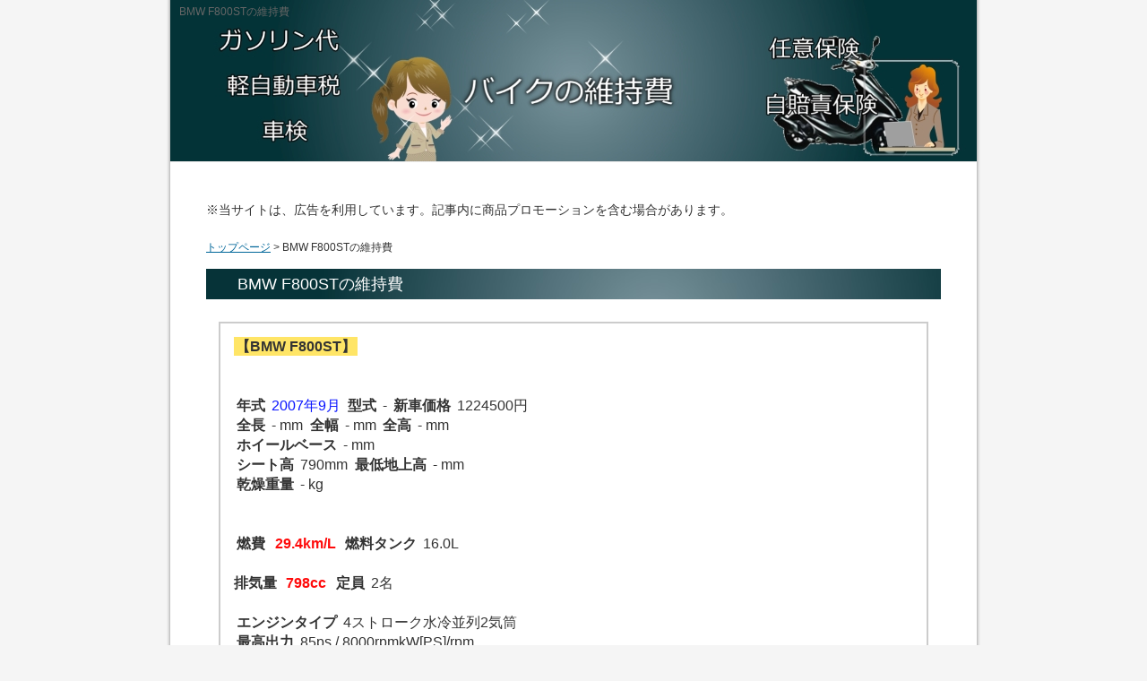

--- FILE ---
content_type: text/html; charset=UTF-8
request_url: https://jbjjc.com/1639b.html
body_size: 3855
content:
<!DOCTYPE html PUBLIC "-//W3C//DTD XHTML 1.0 Transitional//EN" "http://www.w3.org/TR/xhtml1/DTD/xhtml1-transitional.dtd">
<html xmlns="http://www.w3.org/1999/xhtml" xml:lang="ja" lang="ja">
<head>
    <meta http-equiv="Content-Type" content="text/html; charset=utf-8" />
    <meta http-equiv="Content-Style-Type" content="text/css" />
    
    <script data-ad-client="ca-pub-5590327017198257" async src="https://pagead2.googlesyndication.com/pagead/js/adsbygoogle.js"></script>
</head>
<body>


<title>BMW F800STの維持費</title>
<meta name="keywords" content="BMW F800STの維持費" />
<meta name="description" content="BMW F800STの維持費" />







<meta name="viewport" content="width=device-width,initial-scale=1.0,minimum-scale=1.0">

<script type="text/javascript">
if ((navigator.userAgent.indexOf('iPhone') > 0 && navigator.userAgent.indexOf('iPad') == -1) || navigator.userAgent.indexOf('iPod') > 0 || navigator.userAgent.indexOf('Android') > 0) {
	document.write('<link rel="stylesheet" type="text/css" href="./stylesm.css">');
}else {
        document.write('<link rel="stylesheet" type="text/css" href="./styles.css">');
    }
</script>





<link rel="alternate" type="application/rss+xml" title="RSS" href="http://bikekaitoriosusume.net/rss.xml" />
</head>

<body oncontextmenu="return false" oncopy="return false" onpaste="return false" onSelectStart = "return false;" onMouseDown = "return false;">


<div id="container">

<h1>BMW F800STの維持費</h1>
<div id="header">
</div>
<div id="contents">
<div id="main">


<p>&nbsp;</p>
<span style="font-size:14px;">※当サイトは、広告を利用しています。記事内に商品プロモーションを含む場合があります。</span>
<p>&nbsp;</p>


<div id="siteNavi"><a href="./">トップページ</a> > BMW F800STの維持費</div>


<h2>BMW F800STの維持費</h2>



<div id="text1">




<div class="nmlbox">

<span class="ylw">【BMW F800ST】</span><br>
<br>
<br>

<strong>年式</strong> <span style="color:#0A15FF">2007年9月</span>  <strong>型式</strong>  -   <strong>新車価格</strong> 1224500円<br>
<strong>全長</strong>  - mm  <strong>全幅</strong>  - mm  <strong>全高</strong>  - mm 
<br>
<strong>ホイールベース</strong>  - mm<br>
<strong>シート高</strong> 790mm  <strong>最低地上高</strong>  - mm 
<br>

<strong>乾燥重量</strong>  - kg<br>
<br>
<br>

<strong>燃費</strong> <strong style="color:#FF0A0A">29.4km/L</strong> 
  <strong>燃料タンク</strong> 16.0L <br>
<strong><br>排気量</strong> <strong style="color:#FF0A0A">798cc</strong>   <strong>定員</strong> 2名<br>
<br>
<strong>エンジンタイプ</strong> 4ストローク水冷並列2気筒<br>
<strong>最高出力</strong> 85ps / 8000rpmkW[PS]/rpm <br><strong>最高トルク</strong> 8.8kg・m / 5800rpmN・m[kgf・m]/rpm<br>
<strong>始動方式</strong>  - <br>
<br>
<strong>前輪</strong> 120/70 ZR17  <strong>後輪</strong> 180/55 ZR17
<br>
<strong>ブレーキ（前）</strong> ダブルディスク(320mm径)、4ピストン固定キャリパー<br>
<strong>ブレーキ（後）</strong> シングルディスク(265mm径)、1ピストンフローティングキャリパー<br>
<br>

</div>
<br>


<div class="nmlbox">
【BMW F800ST】のバイクの維持費として<br>
<span class="ylw">車検代＋軽自動車税＋自賠責保険＋任意保険＋ガソリン代</span><br>
の合計を見ていきます。
</div><!-- nmlbox -->



<!-- ★車検★ -->
<div class="nmlbox"><div class="point1">車検（新車は3年後、その後は2年ごと）</div><br><p class="arrow_blue">ユーザー車検の場合</p><br>

排気量798ccなので車検が必要です。<br>
2年毎にかかるユーザー車検費用は、<strong>14360円</strong><br>
1年あたり約<strong style="color:#FF0A0A">7180円</strong><br>
<br>
<img src="bsyaken.jpg">
<br>
<br>
<p class="arrow_blue">バイク屋で車検を代行してもらう場合</p><br>
<strong>約50000円</strong>　1年あたり<strong>約25000円</strong><br>
</div><!-- nmlbox -->
<!-- ★車検★ -->

<!-- ★軽自動車税★ -->
<div class="nmlbox">
<div class="point2">軽自動車税(年に1回支払い)</div><br>
排気量が251cc以上なので1年に<strong style="color:#FF0A0A">6000円</strong><br>
</div><!-- nmlbox -->
<!-- ★軽自動車税★ -->


<!-- ★自賠責保険★ -->



<div class="nmlbox"><div class="point3">自賠責保険料</div><br>排気量が251cc以上なので車検費用に含まれます。<br></div><!-- nmlbox -->
<!-- ★自賠責保険★ -->








<!-- ★任意保険★ -->
<div class="nmlbox"><div class="point4">任意保険料(ある保険会社の最安プラン)</div><br>
<p class="arrow_blue">20歳の場合</p>
人身傷害補償なし　1年間で<strong style="color:#FF0A0A">65160円</strong><br>
人身傷害補償3,000万円付帯　1年間で<strong>102320円</strong><br><br>
<p class="arrow_blue">25歳の場合</p>
人身傷害補償なし　1年間で<strong>34010円</strong><br>
人身傷害補償3,000万円付帯　1年間で<strong>60380円</strong><br><br>
<p class="arrow_blue">30歳の場合</p>
人身傷害補償なし　1年間で<strong>21920円</strong><br>
人身傷害補償3,000万円付帯　1年間で<strong>43240円</strong><br><br>
<p class="arrow_blue">40歳の場合</p>
人身傷害補償なし　1年間で<strong>22450円</strong><br>
人身傷害補償3,000万円付帯　1年間で<strong>44700円</strong><br><br>
<p class="arrow_blue">50歳の場合</p>
人身傷害補償なし　1年間で<strong>23360円</strong><br>
人身傷害補償3,000万円付帯　1年間で<strong>46320円</strong><br><br>

<img src="bninihoken.jpg">

</div><!-- nmlbox -->
<!-- ★任意保険★ -->




<!-- ★ガソリン代★ -->
<div class="nmlbox"><div class="point5">ガソリン代</div><br>
	カタログ表記の燃費が<strong>29.4km/L</strong>なので<br>
	実燃費とのかい離率を3割とすると実燃費は、<strong>20.58km/L</strong>。<br>
	ガソリン代(1Lが150円の場合)<br><br>
	1日5km走る場合、1年のガソリン代は、約<strong style="color:#FF0A0A">13301円</strong>(1ヶ月あたり 約1108円)<br><br>
	1日10km走る場合、1年のガソリン代は、約26603円(1ヶ月あたり 約2216円)<br><br>
	1日20km走る場合、1年のガソリン代は、約53206円(1ヶ月あたり 約4433円)<br><br>
	1日30km走る場合、1年のガソリン代は、約79810円(1ヶ月あたり 約6650円)<br><br>
	1日40km走る場合、1年のガソリン代は、約106413円(1ヶ月あたり 約8867円)<br><br>
	1日50km走る場合、1年のガソリン代は、約133017円(1ヶ月あたり 約11084円)<br><br>

	</div><!-- nmlbox -->
<!-- ★ガソリン代★ -->




<!-- ★合計★ -->
<div class="nmlbox"><div class="point6">合計</div><br>
①～⑤の<strong style="color:#FF0A0A">赤文字の数字</strong>の合計。<br><br>
1年にかかるバイクの維持費<br>
①車検(1年あたり) ⇒　<strong style="color:#FF0A0A">7180円</strong><br>
②軽自動車税 ⇒　<strong style="color:#FF0A0A">6000円</strong><br>
③自賠責保険料 ⇒　<strong style="color:#FF0A0A">0円</strong><br>
④任意保険料(20歳のケース) ⇒　 <strong style="color:#FF0A0A">65160円</strong><br>
⑤ガソリン代(1日5km,1L 150円の場合) ⇒　<strong style="color:#FF0A0A">13301円</strong>
<br><br>

合計<strong style="color:#FF0A0A">91641円</strong><br><br>
</div><!-- nmlbox -->
<!-- ★合計★ -->


<div class="nmlbox">
<p class="arrow_blue">これ以外にかかる費用</p>

<img src="bsonota.jpg">


<br>

<div class="ylwbox">
<span style="font-size:22px;"><b>便利なバイクの比較サイト</b></span>
<br>
<br>
<br>

<p class="arrow_red">1番安いバイク保険を探す</p>
<img src="https://www.rentracks.jp/adx/p.gifx?idx=0.2211.29131.951.1577&dna=24805" border="0" height="1" width="1"><a href="https://www.rentracks.jp/adx/r.html?idx=0.2211.29131.951.1577&dna=24805" rel="noopener" target="_blank"><img src="https://www.image-rentracks.com/sbiholdings/insweb/bike/468_60.gif" width="468" height="60" border="0"></a>
<br>
<br>
<br>

<p class="arrow_red">バイクが1番高く売れる業者を探す</p>
<div class="point"><span style="font-size:22px;"><a href="https://ups-bike.com/lp3?affiliate_code=AF59266df10513b5" target="_blank" rel="noopener">人気のバイク一括査定のカチエックスの公式サイトは、こちら</a></span></div><br>

<strong>メリットは、</strong><br>
・全国300社が参加！最大10社の買取額を比較！<br>
・査定も無料。キャンセルも無料。<br>
・しつこい電話も無くネットで完結。<br>
・入力項目も30秒くらいで入力！<br>
・バイクの写真で査定！<br>
・査定開始から最短1営業日以内に専任スタッフから連絡。<br>
・現地減額も禁止されてるのでその金額で売れます！<br>
・専任スタッフに価格交渉してもらうことも可能！<br>
<br>
<strong>無料査定の流れ</strong><br>
①入力して申し込み<br>
②その後バイクの写真を取って送る<br>
③最大10社の業者が買い取りたい金額で入札し、ランキング形式で表示。査定開始から最短1営業日以内に専任スタッフから専用チャット上で連絡。<br>
④現地減額も禁止されてるのでその金額で売りたければ契約。担当者に価格交渉してもらうことも可能。<br>
⑤契約したらバイクを引き渡す日程調整と代金受け取り。
</p>
<p>&nbsp;</p>
</div><!-- ylwbox -->



</div><!-- box -->


<br class="FloatEnd" />
</div>

</div>


<br class="FloatEnd" />
</div>
<div id="footlink"></div>
<div id="footer">Copyright (C) 2023 <a href="./">バイクの維持費</a> All Rights Reserved.

</div>
</div>
</body>
</html>

--- FILE ---
content_type: text/html; charset=utf-8
request_url: https://www.google.com/recaptcha/api2/aframe
body_size: 271
content:
<!DOCTYPE HTML><html><head><meta http-equiv="content-type" content="text/html; charset=UTF-8"></head><body><script nonce="0bM3DXJdy2BB8QGLHfBkJQ">/** Anti-fraud and anti-abuse applications only. See google.com/recaptcha */ try{var clients={'sodar':'https://pagead2.googlesyndication.com/pagead/sodar?'};window.addEventListener("message",function(a){try{if(a.source===window.parent){var b=JSON.parse(a.data);var c=clients[b['id']];if(c){var d=document.createElement('img');d.src=c+b['params']+'&rc='+(localStorage.getItem("rc::a")?sessionStorage.getItem("rc::b"):"");window.document.body.appendChild(d);sessionStorage.setItem("rc::e",parseInt(sessionStorage.getItem("rc::e")||0)+1);localStorage.setItem("rc::h",'1763734350975');}}}catch(b){}});window.parent.postMessage("_grecaptcha_ready", "*");}catch(b){}</script></body></html>

--- FILE ---
content_type: text/css
request_url: https://jbjjc.com/css/commonstyles.css
body_size: 2633
content:
/* 共通 */
.rank1,.rank2,.rank3,.rank4,.rank5,.point,.point1,.point2,.point3,.point4,.point5,.point6,.point7,.point8,.point9,.point10{
	font-family: sans-serif;
	font-weight:bold;
	_zoom: 1;
	overflow: hidden;
}

h4{
	clear:none;
}

h4,h5,h6,ul,ol{
	_zoom: 1;
	overflow: hidden;
}

.lbg{
	line-height:140%;
}



/* ランキング */

.rank1,.rank2,.rank3,.rank4,.rank5 {
	background-repeat: no-repeat;
	height: 25px;
	font-size: 18px;
	margin:10px 0 15px 0;
	padding: 35px 0 5px 65px;
	color: #333;
	border-bottom:dotted 1px #666;
	clear: both;
}

.rank1{
	background-image: url(../img/rank1_a.gif);
}
.rank2{
	background-image: url(../img/rank2_a.gif);
}
.rank3{
	background-image: url(../img/rank3_a.gif);
}
.rank4{
	background-image: url(../img/rank4_a.gif);
}
.rank5{
	background-image: url(../img/rank5_a.gif);
}

/* ポイント */

.point1,.point2,.point3,.point4,.point5 ,.point6 ,.point7 ,.point8 ,.point9 ,.point10 {
	background-repeat: no-repeat;
	height: 26px;
	padding-left: 46px;
	font-size: 16px;
	margin-top: 10px;
	padding-top: 14px;
	margin-bottom: 10px;
	border-bottom:dotted 2px #CCC;
	color: #3F3F3F;
	background-position: 4px top;
	clear: both;
}


.point {
	font-size: 15px;
	color: #333;
	background-image: url(../img/point.png);
	background-repeat: no-repeat;
	padding-top: 5px;
	padding-bottom: 5px;
	padding-left: 60px;
	margin-bottom: 5px;
	line-height:130%;
}

.point1{
	background-image: url(../img/point1.gif);
}
.point2{
	background-image: url(../img/point2.gif);
}
.point3{
	background-image: url(../img/point3.gif);
}
.point4{
	background-image: url(../img/point4.gif);
}
.point5{
	background-image: url(../img/point5.gif);
}
.point6{
	background-image: url(../img/point6.gif);
}
.point7{
	background-image: url(../img/point7.gif);
}
.point8{
	background-image: url(../img/point8.gif);
}
.point9{
	background-image: url(../img/point9.gif);
}
.point10{
	background-image: url(../img/point10.gif);
}


/* 矢印 */

.arrow_blue,.arrow_orange,.arrow_black,.arrow_red{
	background-repeat: no-repeat;
	font-weight: bold;
	line-height: 160%;
	font-size: 16px;
	background-position: left center;
	padding-left: 25px;
	margin-top: 3px;
	margin-bottom: 3px;
	font-family:sans-serif;
	_zoom: 1;
	overflow: hidden;
}

.arrow_blue {
	background-image: url(../img/arrow_blue.gif);
}
.arrow_orange {
	background-image: url(../img/arrow_orange.gif);
}
.arrow_black {
	background-image: url(../img/arrow_black.gif);
}
.arrow_red {
	background-image: url(../img/arrow_red.gif);
}


/* 文字装飾 */

blockquote {
	font-size:12px;
	color:#666666;
	border: 2px dotted #CCCCCC;
	padding-top: 10px;
	padding-right: 10px;
	padding-bottom: 10px;
	padding-left: 10px;
	margin: 15px;
	line-height: 130%;
}

.alert,.accept,.attention,.thint{
	font-size: 12px;
	line-height: 130%;
	padding-top: 10px;
	padding-right: 10px;
	padding-bottom: 10px;
	padding-left: 55px;
	margin-top: 10px;
	margin-bottom: 10px;
	min-height: 32px;
	_zoom: 1;
	overflow: hidden;
}

.alert {
	background-color: #FFEFEF;
	background-image: url(../img/alert.png);
	background-repeat: no-repeat;
	background-position: 10px 6px;
	color: #A2462F;
	border: 1px solid #FABDA7;
}

.accept {
	border: 1px solid #C2E39B;
	background-color: #EFFADA;
	background-image: url(../img/accept.png);
	background-repeat: no-repeat;
	background-position: 10px 6px;
	color: #346F15;
}

.attention {
	border: 1px solid #FFDC80;
	background-color: #FEFECB;
	background-image: url(../img/attention.png);
	background-repeat: no-repeat;
	background-position: 10px 6px;
	color: #804900;
}

.thint {
	border: 1px solid #C5D7ED;
	background-color: #EFF4FA;
	background-image: url(../img/thint.png);
	background-repeat: no-repeat;
	background-position: 10px 6px;
	color: #2C4F7A;
}

 .user1,.user2 {
	font-size: 12px;
	line-height: 130%;
	padding-top: 12px;
	padding-right: 12px;
	padding-bottom: 12px;
	padding-left: 100px;
	margin-top: 10px;
	margin-bottom: 10px;
	background-repeat: no-repeat;
	background-position: 12px 12px;
	background-color: #EFF4FA;
	border: 1px solid #C5D7ED;
	min-height: 70px;
	_height:70px;
	_zoom: 1;
	overflow: hidden;
}

 .user1{
	background-image: url(../img/user1.png);
}

 .user2{
	background-image: url(../img/user2.png);
}

.noimage{
	padding-left:12px;
	background-image: none;
	min-height:15px;
}

.ylw{
	background-color:#FFE566;
	font-weight:bold;
	padding:2px;
}


/* ボックス */

.nmlbox,.dottbox,.ylwbox,.graybg{
	padding:15px;
	margin-top: 10px;
	margin-bottom: 10px;
	clear:both;
}

 .graybg{
	background-color:#EBEBEB;
}

.dottbox{
	border:dotted 1px #666;
}
.nmlbox {
	border: 2px solid #CCCCCC;
}
.ylwbox {
	background-color: #FFFFD2;
	border: 2px solid #CC0000;
}


/* 水平線 */

.border1,.border2,.border3,.borderdot,.borderdot2{
	margin: 10px;
	padding: 0px;
	line-height: 1px;
	height: 1px;
	_zoom: 1;
	overflow: hidden;
}

.border1 {
	border-bottom:solid 1px #999;
}
.border2 {
	border-bottom:solid 1px #990000;
}

.border3 {
	border-bottom:solid 1px #003366;
}

.borderdot {
	border-top:dotted 1px #999;
}

.borderdot2 {
	border-top:dotted 2px #999;
}

.layout_l{
	float:left;
}

.layout_r{
	float:right;
}

.hd,.hd:hover,.hd:visited{
	color:#333;
	text-decoration:none;
}


/* 角丸 */

.rnd1{
	padding: 15px;
	margin: 15px auto 15px auto;
}

.rnd1{
	position:relative;
	z-index:1;
	padding: 15px;
	margin: 15px auto 15px auto;
	-moz-border-radius: 10px;
	-webkit-border-radius: 10px;
	border-radius: 10px;
	behavior: url(http://www.jbjjc.com/css/PIE.htc);
}



.rbox1 {
	background-color: #f0f0f0;
	border: 1px solid #d7d7d7;
}

.rbox2 {
	background-color: #FFF;
	border: 2px solid #FF843F;
}

.rbox3 {
	background-color: #FFF;
}

.rbox4 {
	background-color: #F5F5F5;
}


/* シャドウ */

.shadow1,.shadow2,.shadow3{
	padding: 15px;
	margin: 15px auto 15px auto;
}

.shadow1{
	-moz-box-shadow: 2px 2px 2px rgba(0, 0, 0, 0.4);
	-webkit-box-shadow: 2px 2px 3px rgba(0, 0, 0, 0.4);
	box-shadow: 2px 2px 2px rgba(0, 0, 0, 0.4);
}

.shadow2{
	-moz-box-shadow: 2px 2px 3px rgba(0, 0, 0, 0.3);
	-webkit-box-shadow: 2px 2px 3px rgba(0, 0, 0, 0.3);
	box-shadow: 0px 0px 3px rgba(0, 0, 0, 0.3);
}


/* FAQ */

.question1 {
	font-size: 17px;
	font-weight: bold;
	line-height: 130%;
	margin: 15px auto 4px auto;
	padding: 5px 0 6px 50px;
	background-image: url(../img/q1.png);
	background-repeat: no-repeat;
	background-position: 10px top;
}

.answer1 {
	position:relative;
	font-size: 13px;
	line-height:140%;
	border:solid 1px #CCC;
	background-color:#F5F5F5;
	-moz-border-radius: 10px;
	-webkit-border-radius: 10px;
	border-radius: 10px;
	margin: 5px auto 35px auto;
	padding: 20px 20px 20px 60px;
	background-image: url(../img/a1.png);
	background-repeat: no-repeat;
	background-position: 12px 18px;
	behavior: url(http://www.jbjjc.com/css/PIE.htc);
}

.question2 {
	font-size: 17px;
	font-weight: bold;
	line-height: 130%;
	margin: 20px auto 4px auto;
	padding: 5px 0 6px 50px;
	background-image: url(../img/q2.png);
	background-repeat: no-repeat;
	background-position: 10px top;
}

.answer2 {
	position:relative;
	font-size: 13px;
	line-height:140%;
	margin: 5px auto 15px auto;
	padding: 10px 10px 20px 50px;
	background-image: url(../img/a2.png);
	background-repeat: no-repeat;
	background-position: 10px 12px;
	border-bottom:dotted 1px #CCC;
}



/* 吹き出し */

.bln{
	font-size:13px;
	line-height:130%;
	_zoom: 1;
	overflow: hidden;
	padding:0;
	margin: 0;
	color: #333333;
}

.b_body{
	margin:0;
	width:auto;
	padding:12px 19px;
	_zoom: 1;
	overflow: hidden;
}


.balloon1 .b_body{
	background-color:#F5F5F5;
	border:solid 1px #CCC;
}

.balloon2 .b_body{
	background-color:#FFF;
	border:solid 1px #CCC;
}

.balloon3 .b_body{
	background-color:#EBEBEB;
}

.balloon4 .b_body{
	background-color:#EAF1FF;
	border:solid 1px #6AA3F9;
}

.balloon5 .b_body{
	background-color:#FFEAEA;
	border:solid 1px #F96565;
}

.balloon6 .b_body{
	background-color:#FFF;
	border:solid 2px #CC0000;
}

.balloon7 .b_body{
	background-color:#FFF;
	border:solid 2px #0080B8;
}

.balloon8 .b_body{
	background-color:#FFF;
	border:solid 2px #FF8201;
}

.balloon9 .b_body{
	background-color:#FFF;
	border:2px solid #739221;
}



.bln .img-l{
	position:relative;
	z-index:100;
	background-image:url(../img/balloon.png);
	top: 18px;
	left:1px;
	float:left;
	width: 28px;
	height: 19px;
	margin:0;
}

.bln .img-r{
	position: relative;
	z-index:100;
	background-image:url(../img/balloon.png);
	top: 18px;
	right:1px;
	float:right;
	width: 28px;
	height: 19px;
	margin:0;
}
.bln .img-t{
	position: relative;
	z-index:100;
	background-image:url(../img/balloon.png);
	top:1px;
	left: 30px;
	width: 22px;
	height: 22px;
	float:none;
	margin:0;
}
.bln .img-b{
	position: relative;
	z-index:100;
	background-image:url(../img/balloon.png);
	bottom:1px;
	left: 30px;
	width: 22px;
	height: 22px;
	margin:0;
}


div.bln:after{height:0; visibility: hidden; content: ".";   display: block; clear: both;}
.balloon1 .img-b{ background-position: 0 0;} 
.balloon1 .img-l{ background-position: 0 -72px;} 
.balloon1 .img-r{ background-position: 0 -139px;} 
.balloon1 .img-t{ background-position: 0 -206px;} 
.balloon2 .img-b{ background-position: 0 -278px;} 
.balloon2 .img-l{ background-position: 0 -350px;} 
.balloon2 .img-r{ background-position: 0 -417px;} 
.balloon2 .img-t{ background-position: 0 -484px;} 
.balloon3 .img-b{ background-position: 0 -556px;} 
.balloon3 .img-l{ background-position: 0 -628px;} 
.balloon3 .img-r{ background-position: 0 -695px;} 
.balloon3 .img-t{ background-position: 0 -762px;} 
.balloon4 .img-b{ background-position: 0 -834px;} 
.balloon4 .img-l{ background-position: 0 -906px;} 
.balloon4 .img-r{ background-position: 0 -973px;} 
.balloon4 .img-t{ background-position: 0 -1040px;} 
.balloon5 .img-b{ background-position: 0 -1112px;} 
.balloon5 .img-l{ background-position: 0 -1184px;} 
.balloon5 .img-r{ background-position: 0 -1251px;} 
.balloon5 .img-t{ background-position: 0 -1318px;} 
.balloon6 .img-b{ background-position: 0 -1390px;bottom:2px;} 
.balloon6 .img-l{ background-position: 0 -1462px;left:2px;} 
.balloon6 .img-r{ background-position: 0 -1531px;right:2px;} 
.balloon6 .img-t{ background-position: 0 -1600px;top:2px;} 
.balloon7 .img-b{ background-position: 0 -1672px;bottom:2px;} 
.balloon7 .img-l{ background-position: 0 -1744px;left:2px;} 
.balloon7 .img-r{ background-position: 0 -1813px;right:2px;} 
.balloon7 .img-t{ background-position: 0 -1882px;top:2px;} 
.balloon8 .img-b{ background-position: -78px 0;bottom:2px;} 
.balloon8 .img-l{ background-position: -78px -72px;left:2px;}
.balloon8 .img-r{ background-position: -78px -141px;right:2px;}
.balloon8 .img-t{ background-position: -78px -210px;top:2px;}
.balloon9 .img-b{ background-position: -78px -282px;bottom:2px;} 
.balloon9 .img-l{ background-position: -78px -354px;left:2px;} 
.balloon9 .img-r{ background-position: -78px -423px;right:2px;} 
.balloon9 .img-t{ background-position: -78px -492px;top:2px;} 
